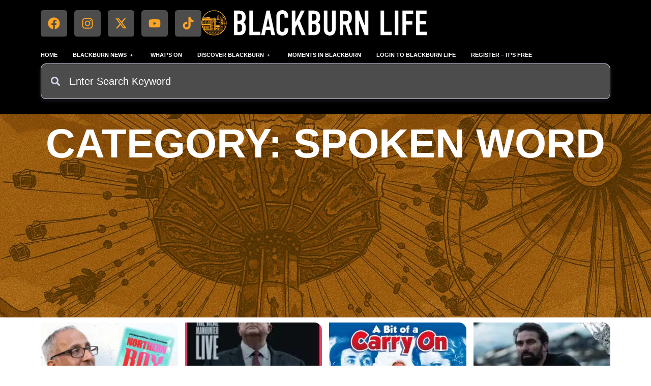

--- FILE ---
content_type: application/javascript; charset=utf-8
request_url: https://cdn.blackburnlife.com/wp-content/cache/min/1/wp-content/plugins/themesflat-addons-for-elementor/assets/js/tf-navmenu.js?ver=1762200124
body_size: 676
content:
(function($){"use strict";var tf_responsive_menu=function(){$('.tf-nav-menu').each(function(){var $this=$(this).data('id_random'),$tf_nav_menu=$('.'+$this),$btn_menu_mobile=$('.'+$this).find('.btn-menu-mobile'),$close_menu_panel_style_default=$('.'+$this).find('.close-menu-panel-style-default'),$btn_menu_only=$('.'+$this).find('.btn-menu-only'),$mobile_menu_overlay=$('.'+$this).find('.mobile-menu-overlay'),$mobile_menu_close=$('.'+$this).find('.tf-close');$('.'+$this).find('.btn-submenu').remove();var hasChildMenu=$tf_nav_menu.find('.mainnav-mobi').find('li:has(ul)');hasChildMenu.children('ul').hide();hasChildMenu.children('a').after('<span class="btn-submenu"><i class="fa fa-angle-down" aria-hidden="true"></i></span>');var menuType='desktop';$(window).on('load resize',function(){var currMenuType='desktop';if(matchMedia('only screen and (max-width: 991px)').matches){currMenuType='mobile'}
if(currMenuType!==menuType){menuType=currMenuType}else{$('.'+$this).find('.mobile-menu-overlay').removeClass('active');$('.'+$this).find('.nav-panel').removeClass('active')}});$(document).on('click','.mainnav-mobi li .btn-submenu',function(e){$(this).toggleClass('active').next('ul').slideToggle(300);e.stopImmediatePropagation();e.preventDefault()});$($btn_menu_mobile).on('click',function(){$(this).addClass('active');$(this).siblings().addClass('active')});$($close_menu_panel_style_default).on('click',function(){$(this).closest('.nav-panel').removeClass('active');$(this).closest('.nav-panel').siblings().removeClass('active')});$($mobile_menu_overlay).on('click',function(){$(this).siblings().removeClass('active');$(this).removeClass('active')});$($mobile_menu_close).on('click',function(){$(this).siblings().removeClass('active');$(this).removeClass('active')});$($btn_menu_only).on('click',function(){$(this).siblings().addClass('active')})})}
var tf_onepage_nav=function(){$('.tf-nav-menu.has-one-page .mainnav > ul > li > a').on('click',function(e){var anchor=$(this).attr('href').split('#')[1];var largeScreen=matchMedia('only screen and (min-width: 992px)').matches;var headerHeight=0;headerHeight=$('.header').height();if(anchor){if($('#'+anchor).length>0){if($('.header-shadow').length>0){headerHeight=headerHeight}else{headerHeight=0}
var target=$('#'+anchor).offset().top-headerHeight;$('html,body').animate({scrollTop:target},1000,'easeInOutExpo')}}
e.preventDefault()})}
$(window).on('elementor/frontend/init',function(){elementorFrontend.hooks.addAction('frontend/element_ready/tf-nav-menu.default',tf_responsive_menu);elementorFrontend.hooks.addAction('frontend/element_ready/tf-nav-menu.default',tf_onepage_nav)})})(jQuery)